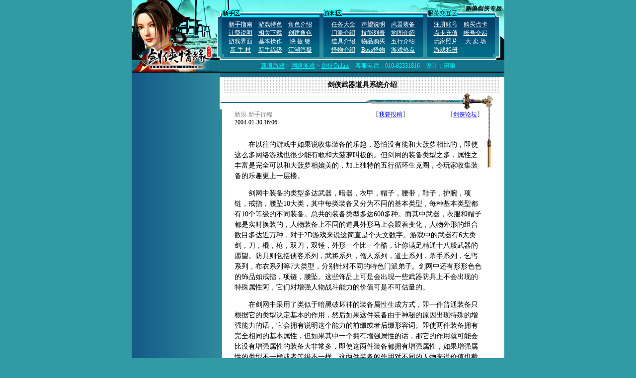

--- FILE ---
content_type: text/html
request_url: http://games.sina.com.cn/z/jxol/2004-01-30/99909.shtml
body_size: 16138
content:
<!--[115,15,99909] published at 2004-03-11 10:55:30 from #006 by 155-->
<html><head>
<meta http-equiv="Content-type" content="text/html; charset=gb2312">
<title>剑侠武器道具系统介绍_剑网_新浪网</title>
<meta name="description" content="游戏世界: 新浪网 网络游戏专区 剑网 jxol">
<meta name="keywords" content=", sina, 新浪, 网络游戏">
<!-- include 样式 begin --><style type="text/css">
td,li,select,input,textarea {font-size:12px}
.img01{border:1px solid #000}
.f14 {font-size:14px}
.l15{line-height:150%}
.l18{line-height:180%}
.l20{line-height:200%}
.bg01{background-image:url(http://image2.sina.com.cn/gm/z/jxol/image/jx14.gif);background-position:right top;background-repeat:no-repeat;line-height:150%;}
.bg02{background-image:url(http://image2.sina.com.cn/gm/z/jxol/image/jx22.gif);background-position:right bottom;background-repeat:no-repeat;line-height:150%;}
.bg03{background-image:url(http://image2.sina.com.cn/gm/z/jxol/image/jx35.gif);background-position:right bottom;background-repeat:no-repeat;line-height:150%;}
.bg04{background-image:url(http://image2.sina.com.cn/gm/z/jxol/image/jx36.gif);background-position:right top;background-repeat:no-repeat;line-height:150%;}
.bg06{background-image:url(http://image2.sina.com.cn/gm/z/jxol/image/jxbg.gif);background-position:top;background-repeat:no-repeat;line-height:150%;}

A:hover {color:#ff0000;}

A.a02:link {text-decoration:underline;color:#ffffff}
A.a02:visited {text-decoration:none;color:#9C9E9E}
A.a02:active,A.a02:hover {text-decoration:none;color:#000000}

A.a01:link,A.a01:visited {text-decoration:none;color:#000000}
A.a01:active,A.a01:hover {text-decoration:underline;color:#ff0000}

A.a03:link,A.a03:visited {text-decoration:underline;color:#FFFFFF}
A.a03:active,A.a03:hover {text-decoration:underline;color:#9C9E9E}

A.a05:link {text-decoration:none;color:#ffffff}
A.a05:visited {text-decoration:none;color:#FFFFFF}
A.a05:active,A.a05:hover {text-decoration:none;color:#000000}

A.a04:link {text-decoration:underline;color:#000000}
A.a04:visited {text-decoration:underline;color:#454545}
A.a04:active,A.a04:hover {text-decoration:underline;color:#FF0000}

A.a06:link {text-decoration:underline;color:#ffffff}
A.a06:visited {text-decoration:underline;color:#FFFFFF}
A.a06:active,A.a06:hover {text-decoration:underline;color:#FF0000}

A.a07:link {text-decoration:underline;color:#00FCFF}
A.a07:visited {text-decoration:underline;color:#00FCFF}
A.a07:active,A.a07:hover {text-decoration:underline;color:#FF0000}

A.amore01:link,A.amore01:visited {text-decoration:none;color:#ffffff}
A.amore01:active,A.amore01:hover {text-decoration:underline;color:#ffffff}

A.amore02:link,A.amore02:visited {text-decoration:underline;color:#000000}
A.amore02:active,A.amore02:hover {text-decoration:none;color:#000000}

.listTitle1:link {text-decoration:underline;color:#000000}
.listTitle1:visited {text-decoration:underline;color:#454545}
.listTitle1:active,.listTitle1:hover {text-decoration:underline;color:#FF0000}

.listTime1:link {text-decoration:underline;color:#848383}
.listTime1:visited {text-decoration:underline;color:#848383}
.listTime1:active,.listDateTime1:hover {text-decoration:underline;color:#848383}
.listTime1{color:#848383}
</style><!-- include 样式 end -->
</head>
<body height=239 bgcolor=319AA5 topmargin=0 marginheight=0  topmargin=0 marginheight=0 leftmargin=0 marginwidth=0><!-- body code begin -->

<!-- SUDA_CODE_START --> 
<script type="text/javascript"> 
//<!--
(function(){var an="V=2.1.16";var ah=window,F=document,s=navigator,W=s.userAgent,ao=ah.screen,j=ah.location.href;var aD="https:"==ah.location.protocol?"https://s":"http://",ay="beacon.sina.com.cn";var N=aD+ay+"/a.gif?",z=aD+ay+"/g.gif?",R=aD+ay+"/f.gif?",ag=aD+ay+"/e.gif?",aB=aD+"beacon.sinauda.com/i.gif?";var aA=F.referrer.toLowerCase();var aa="SINAGLOBAL",Y="FSINAGLOBAL",H="Apache",P="ULV",l="SUP",aE="UOR",E="_s_acc",X="_s_tentry",n=false,az=false,B=(document.domain=="sina.com.cn")?true:false;var o=0;var aG=false,A=false;var al="";var m=16777215,Z=0,C,K=0;var r="",b="",a="";var M=[],S=[],I=[];var u=0;var v=0;var p="";var am=false;var w=false;function O(){var e=document.createElement("iframe");e.src=aD+ay+"/data.html?"+new Date().getTime();e.id="sudaDataFrame";e.style.height="0px";e.style.width="1px";e.style.overflow="hidden";e.frameborder="0";e.scrolling="no";document.getElementsByTagName("head")[0].appendChild(e)}function k(){var e=document.createElement("iframe");e.src=aD+ay+"/ckctl.html";e.id="ckctlFrame";e.style.height="0px";e.style.width="1px";e.style.overflow="hidden";e.frameborder="0";e.scrolling="no";document.getElementsByTagName("head")[0].appendChild(e)}function q(){var e=document.createElement("script");e.src=aD+ay+"/h.js";document.getElementsByTagName("head")[0].appendChild(e)}function h(aH,i){var D=F.getElementsByName(aH);var e=(i>0)?i:0;return(D.length>e)?D[e].content:""}function aF(){var aJ=F.getElementsByName("sudameta");var aR=[];for(var aO=0;aO<aJ.length;aO++){var aK=aJ[aO].content;if(aK){if(aK.indexOf(";")!=-1){var D=aK.split(";");for(var aH=0;aH<D.length;aH++){var aP=aw(D[aH]);if(!aP){continue}aR.push(aP)}}else{aR.push(aK)}}}var aM=F.getElementsByTagName("meta");for(var aO=0,aI=aM.length;aO<aI;aO++){var aN=aM[aO];if(aN.name=="tags"){aR.push("content_tags:"+encodeURI(aN.content))}}var aL=t("vjuids");aR.push("vjuids:"+aL);var e="";var aQ=j.indexOf("#");if(aQ!=-1){e=escape(j.substr(aQ+1));aR.push("hashtag:"+e)}return aR}function V(aK,D,aI,aH){if(aK==""){return""}aH=(aH=="")?"=":aH;D+=aH;var aJ=aK.indexOf(D);if(aJ<0){return""}aJ+=D.length;var i=aK.indexOf(aI,aJ);if(i<aJ){i=aK.length}return aK.substring(aJ,i)}function t(e){if(undefined==e||""==e){return""}return V(F.cookie,e,";","")}function at(aI,e,i,aH){if(e!=null){if((undefined==aH)||(null==aH)){aH="sina.com.cn"}if((undefined==i)||(null==i)||(""==i)){F.cookie=aI+"="+e+";domain="+aH+";path=/"}else{var D=new Date();var aJ=D.getTime();aJ=aJ+86400000*i;D.setTime(aJ);aJ=D.getTime();F.cookie=aI+"="+e+";domain="+aH+";expires="+D.toUTCString()+";path=/"}}}function f(D){try{var i=document.getElementById("sudaDataFrame").contentWindow.storage;return i.get(D)}catch(aH){return false}}function ar(D,aH){try{var i=document.getElementById("sudaDataFrame").contentWindow.storage;i.set(D,aH);return true}catch(aI){return false}}function L(){var aJ=15;var D=window.SUDA.etag;if(!B){return"-"}if(u==0){O();q()}if(D&&D!=undefined){w=true}ls_gid=f(aa);if(ls_gid===false||w==false){return false}else{am=true}if(ls_gid&&ls_gid.length>aJ){at(aa,ls_gid,3650);n=true;return ls_gid}else{if(D&&D.length>aJ){at(aa,D,3650);az=true}var i=0,aI=500;var aH=setInterval((function(){var e=t(aa);if(w){e=D}i+=1;if(i>3){clearInterval(aH)}if(e.length>aJ){clearInterval(aH);ar(aa,e)}}),aI);return w?D:t(aa)}}function U(e,aH,D){var i=e;if(i==null){return false}aH=aH||"click";if((typeof D).toLowerCase()!="function"){return}if(i.attachEvent){i.attachEvent("on"+aH,D)}else{if(i.addEventListener){i.addEventListener(aH,D,false)}else{i["on"+aH]=D}}return true}function af(){if(window.event!=null){return window.event}else{if(window.event){return window.event}var D=arguments.callee.caller;var i;var aH=0;while(D!=null&&aH<40){i=D.arguments[0];if(i&&(i.constructor==Event||i.constructor==MouseEvent||i.constructor==KeyboardEvent)){return i}aH++;D=D.caller}return i}}function g(i){i=i||af();if(!i.target){i.target=i.srcElement;i.pageX=i.x;i.pageY=i.y}if(typeof i.layerX=="undefined"){i.layerX=i.offsetX}if(typeof i.layerY=="undefined"){i.layerY=i.offsetY}return i}function aw(aH){if(typeof aH!=="string"){throw"trim need a string as parameter"}var e=aH.length;var D=0;var i=/(\u3000|\s|\t|\u00A0)/;while(D<e){if(!i.test(aH.charAt(D))){break}D+=1}while(e>D){if(!i.test(aH.charAt(e-1))){break}e-=1}return aH.slice(D,e)}function c(e){return Object.prototype.toString.call(e)==="[object Array]"}function J(aH,aL){var aN=aw(aH).split("&");var aM={};var D=function(i){if(aL){try{return decodeURIComponent(i)}catch(aP){return i}}else{return i}};for(var aJ=0,aK=aN.length;aJ<aK;aJ++){if(aN[aJ]){var aI=aN[aJ].split("=");var e=aI[0];var aO=aI[1];if(aI.length<2){aO=e;e="$nullName"}if(!aM[e]){aM[e]=D(aO)}else{if(c(aM[e])!=true){aM[e]=[aM[e]]}aM[e].push(D(aO))}}}return aM}function ac(D,aI){for(var aH=0,e=D.length;aH<e;aH++){aI(D[aH],aH)}}function ak(i){var e=new RegExp("^http(?:s)?://([^/]+)","im");if(i.match(e)){return i.match(e)[1].toString()}else{return""}}function aj(aO){try{var aL="ABCDEFGHIJKLMNOPQRSTUVWXYZabcdefghijklmnopqrstuvwxyz0123456789+/=";var D="ABCDEFGHIJKLMNOPQRSTUVWXYZabcdefghijklmnopqrstuvwxyz0123456789-_=";var aQ=function(e){var aR="",aS=0;for(;aS<e.length;aS++){aR+="%"+aH(e[aS])}return decodeURIComponent(aR)};var aH=function(e){var i="0"+e.toString(16);return i.length<=2?i:i.substr(1)};var aP=function(aY,aV,aR){if(typeof(aY)=="string"){aY=aY.split("")}var aX=function(a7,a9){for(var a8=0;a8<a7.length;a8++){if(a7[a8]==a9){return a8}}return -1};var aS=[];var a6,a4,a1="";var a5,a3,a0,aZ="";if(aY.length%4!=0){}var e=/[^A-Za-z0-9\+\/\=]/g;var a2=aL.split("");if(aV=="urlsafe"){e=/[^A-Za-z0-9\-_\=]/g;a2=D.split("")}var aU=0;if(aV=="binnary"){a2=[];for(aU=0;aU<=64;aU++){a2[aU]=aU+128}}if(aV!="binnary"&&e.exec(aY.join(""))){return aR=="array"?[]:""}aU=0;do{a5=aX(a2,aY[aU++]);a3=aX(a2,aY[aU++]);a0=aX(a2,aY[aU++]);aZ=aX(a2,aY[aU++]);a6=(a5<<2)|(a3>>4);a4=((a3&15)<<4)|(a0>>2);a1=((a0&3)<<6)|aZ;aS.push(a6);if(a0!=64&&a0!=-1){aS.push(a4)}if(aZ!=64&&aZ!=-1){aS.push(a1)}a6=a4=a1="";a5=a3=a0=aZ=""}while(aU<aY.length);if(aR=="array"){return aS}var aW="",aT=0;for(;aT<aS.lenth;aT++){aW+=String.fromCharCode(aS[aT])}return aW};var aI=[];var aN=aO.substr(0,3);var aK=aO.substr(3);switch(aN){case"v01":for(var aJ=0;aJ<aK.length;aJ+=2){aI.push(parseInt(aK.substr(aJ,2),16))}return decodeURIComponent(aQ(aP(aI,"binnary","array")));break;case"v02":aI=aP(aK,"urlsafe","array");return aQ(aP(aI,"binnary","array"));break;default:return decodeURIComponent(aO)}}catch(aM){return""}}var ap={screenSize:function(){return(m&8388608==8388608)?ao.width+"x"+ao.height:""},colorDepth:function(){return(m&4194304==4194304)?ao.colorDepth:""},appCode:function(){return(m&2097152==2097152)?s.appCodeName:""},appName:function(){return(m&1048576==1048576)?((s.appName.indexOf("Microsoft Internet Explorer")>-1)?"MSIE":s.appName):""},cpu:function(){return(m&524288==524288)?(s.cpuClass||s.oscpu):""},platform:function(){return(m&262144==262144)?(s.platform):""},jsVer:function(){if(m&131072!=131072){return""}var aI,e,aK,D=1,aH=0,i=(s.appName.indexOf("Microsoft Internet Explorer")>-1)?"MSIE":s.appName,aJ=s.appVersion;if("MSIE"==i){e="MSIE";aI=aJ.indexOf(e);if(aI>=0){aK=window.parseInt(aJ.substring(aI+5));if(3<=aK){D=1.1;if(4<=aK){D=1.3}}}}else{if(("Netscape"==i)||("Opera"==i)||("Mozilla"==i)){D=1.3;e="Netscape6";aI=aJ.indexOf(e);if(aI>=0){D=1.5}}}return D},network:function(){if(m&65536!=65536){return""}var i="";i=(s.connection&&s.connection.type)?s.connection.type:i;try{F.body.addBehavior("#default#clientCaps");i=F.body.connectionType}catch(D){i="unkown"}return i},language:function(){return(m&32768==32768)?(s.systemLanguage||s.language):""},timezone:function(){return(m&16384==16384)?(new Date().getTimezoneOffset()/60):""},flashVer:function(){if(m&8192!=8192){return""}var aK=s.plugins,aH,aL,aN;if(aK&&aK.length){for(var aJ in aK){aL=aK[aJ];if(aL.description==null){continue}if(aH!=null){break}aN=aL.description.toLowerCase();if(aN.indexOf("flash")!=-1){aH=aL.version?parseInt(aL.version):aN.match(/\d+/);continue}}}else{if(window.ActiveXObject){for(var aI=10;aI>=2;aI--){try{var D=new ActiveXObject("ShockwaveFlash.ShockwaveFlash."+aI);if(D){aH=aI;break}}catch(aM){}}}else{if(W.indexOf("webtv/2.5")!=-1){aH=3}else{if(W.indexOf("webtv")!=-1){aH=2}}}}return aH},javaEnabled:function(){if(m&4096!=4096){return""}var D=s.plugins,i=s.javaEnabled(),aH,aI;if(i==true){return 1}if(D&&D.length){for(var e in D){aH=D[e];if(aH.description==null){continue}if(i!=null){break}aI=aH.description.toLowerCase();if(aI.indexOf("java plug-in")!=-1){i=parseInt(aH.version);continue}}}else{if(window.ActiveXObject){i=(new ActiveXObject("JavaWebStart.IsInstalled")!=null)}}return i?1:0}};var ad={pageId:function(i){var D=i||r,aK="-9999-0-0-1";if((undefined==D)||(""==D)){try{var aH=h("publishid");if(""!=aH){var aJ=aH.split(",");if(aJ.length>0){if(aJ.length>=3){aK="-9999-0-"+aJ[1]+"-"+aJ[2]}D=aJ[0]}}else{D="0"}}catch(aI){D="0"}D=D+aK}return D},sessionCount:function(){var e=t("_s_upa");if(e==""){e=0}return e},excuteCount:function(){return SUDA.sudaCount},referrer:function(){if(m&2048!=2048){return""}var e=/^[^\?&#]*.swf([\?#])?/;if((aA=="")||(aA.match(e))){var i=V(j,"ref","&","");if(i!=""){return escape(i)}}return escape(aA)},isHomepage:function(){if(m&1024!=1024){return""}var D="";try{F.body.addBehavior("#default#homePage");D=F.body.isHomePage(j)?"Y":"N"}catch(i){D="unkown"}return D},PGLS:function(){return(m&512==512)?h("stencil"):""},ZT:function(){if(m&256!=256){return""}var e=h("subjectid");e.replace(",",".");e.replace(";",",");return escape(e)},mediaType:function(){return(m&128==128)?h("mediaid"):""},domCount:function(){return(m&64==64)?F.getElementsByTagName("*").length:""},iframeCount:function(){return(m&32==32)?F.getElementsByTagName("iframe").length:""}};var av={visitorId:function(){var i=15;var e=t(aa);if(e.length>i&&u==0){return e}else{return}},fvisitorId:function(e){if(!e){var e=t(Y);return e}else{at(Y,e,3650)}},sessionId:function(){var e=t(H);if(""==e){var i=new Date();e=Math.random()*10000000000000+"."+i.getTime()}return e},flashCookie:function(e){if(e){}else{return p}},lastVisit:function(){var D=t(H);var aI=t(P);var aH=aI.split(":");var aJ="",i;if(aH.length>=6){if(D!=aH[4]){i=new Date();var e=new Date(window.parseInt(aH[0]));aH[1]=window.parseInt(aH[1])+1;if(i.getMonth()!=e.getMonth()){aH[2]=1}else{aH[2]=window.parseInt(aH[2])+1}if(((i.getTime()-e.getTime())/86400000)>=7){aH[3]=1}else{if(i.getDay()<e.getDay()){aH[3]=1}else{aH[3]=window.parseInt(aH[3])+1}}aJ=aH[0]+":"+aH[1]+":"+aH[2]+":"+aH[3];aH[5]=aH[0];aH[0]=i.getTime();at(P,aH[0]+":"+aH[1]+":"+aH[2]+":"+aH[3]+":"+D+":"+aH[5],360)}else{aJ=aH[5]+":"+aH[1]+":"+aH[2]+":"+aH[3]}}else{i=new Date();aJ=":1:1:1";at(P,i.getTime()+aJ+":"+D+":",360)}return aJ},userNick:function(){if(al!=""){return al}var D=unescape(t(l));if(D!=""){var i=V(D,"ag","&","");var e=V(D,"user","&","");var aH=V(D,"uid","&","");var aJ=V(D,"sex","&","");var aI=V(D,"dob","&","");al=i+":"+e+":"+aH+":"+aJ+":"+aI;return al}else{return""}},userOrigin:function(){if(m&4!=4){return""}var e=t(aE);var i=e.split(":");if(i.length>=2){return i[0]}else{return""}},advCount:function(){return(m&2==2)?t(E):""},setUOR:function(){var aL=t(aE),aP="",i="",aO="",aI="",aM=j.toLowerCase(),D=F.referrer.toLowerCase();var aQ=/[&|?]c=spr(_[A-Za-z0-9]{1,}){3,}/;var aK=new Date();if(aM.match(aQ)){aO=aM.match(aQ)[0]}else{if(D.match(aQ)){aO=D.match(aQ)[0]}}if(aO!=""){aO=aO.substr(3)+":"+aK.getTime()}if(aL==""){if(t(P)==""){aP=ak(D);i=ak(aM)}at(aE,aP+","+i+","+aO,365)}else{var aJ=0,aN=aL.split(",");if(aN.length>=1){aP=aN[0]}if(aN.length>=2){i=aN[1]}if(aN.length>=3){aI=aN[2]}if(aO!=""){aJ=1}else{var aH=aI.split(":");if(aH.length>=2){var e=new Date(window.parseInt(aH[1]));if(e.getTime()<(aK.getTime()-86400000*30)){aJ=1}}}if(aJ){at(aE,aP+","+i+","+aO,365)}}},setAEC:function(e){if(""==e){return}var i=t(E);if(i.indexOf(e+",")<0){i=i+e+","}at(E,i,7)},ssoInfo:function(){var D=unescape(aj(t("sso_info")));if(D!=""){if(D.indexOf("uid=")!=-1){var i=V(D,"uid","&","");return escape("uid:"+i)}else{var e=V(D,"u","&","");return escape("u:"+unescape(e))}}else{return""}},subp:function(){return t("SUBP")}};var ai={CI:function(){var e=["sz:"+ap.screenSize(),"dp:"+ap.colorDepth(),"ac:"+ap.appCode(),"an:"+ap.appName(),"cpu:"+ap.cpu(),"pf:"+ap.platform(),"jv:"+ap.jsVer(),"ct:"+ap.network(),"lg:"+ap.language(),"tz:"+ap.timezone(),"fv:"+ap.flashVer(),"ja:"+ap.javaEnabled()];return"CI="+e.join("|")},PI:function(e){var i=["pid:"+ad.pageId(e),"st:"+ad.sessionCount(),"et:"+ad.excuteCount(),"ref:"+ad.referrer(),"hp:"+ad.isHomepage(),"PGLS:"+ad.PGLS(),"ZT:"+ad.ZT(),"MT:"+ad.mediaType(),"keys:","dom:"+ad.domCount(),"ifr:"+ad.iframeCount()];return"PI="+i.join("|")},UI:function(){var e=["vid:"+av.visitorId(),"sid:"+av.sessionId(),"lv:"+av.lastVisit(),"un:"+av.userNick(),"uo:"+av.userOrigin(),"ae:"+av.advCount(),"lu:"+av.fvisitorId(),"si:"+av.ssoInfo(),"rs:"+(n?1:0),"dm:"+(B?1:0),"su:"+av.subp()];return"UI="+e.join("|")},EX:function(i,e){if(m&1!=1){return""}i=(null!=i)?i||"":b;e=(null!=e)?e||"":a;return"EX=ex1:"+i+"|ex2:"+e},MT:function(){return"MT="+aF().join("|")},V:function(){return an},R:function(){return"gUid_"+new Date().getTime()}};function ax(){var aK="-",aH=F.referrer.toLowerCase(),D=j.toLowerCase();if(""==t(X)){if(""!=aH){aK=ak(aH)}at(X,aK,"","weibo.com")}var aI=/weibo.com\/reg.php/;if(D.match(aI)){var aJ=V(unescape(D),"sharehost","&","");var i=V(unescape(D),"appkey","&","");if(""!=aJ){at(X,aJ,"","weibo.com")}at("appkey",i,"","weibo.com")}}function d(e,i){G(e,i)}function G(i,D){D=D||{};var e=new Image(),aH;if(D&&D.callback&&typeof D.callback=="function"){e.onload=function(){clearTimeout(aH);aH=null;D.callback(true)}}SUDA.img=e;e.src=i;aH=setTimeout(function(){if(D&&D.callback&&typeof D.callback=="function"){D.callback(false);e.onload=null}},D.timeout||2000)}function x(e,aH,D,aI){SUDA.sudaCount++;if(!av.visitorId()&&!L()){if(u<3){u++;setTimeout(x,500);return}}var i=N+[ai.V(),ai.CI(),ai.PI(e),ai.UI(),ai.MT(),ai.EX(aH,D),ai.R()].join("&");G(i,aI)}function y(e,D,i){if(aG||A){return}if(SUDA.sudaCount!=0){return}x(e,D,i)}function ab(e,aH){if((""==e)||(undefined==e)){return}av.setAEC(e);if(0==aH){return}var D="AcTrack||"+t(aa)+"||"+t(H)+"||"+av.userNick()+"||"+e+"||";var i=ag+D+"&gUid_"+new Date().getTime();d(i)}function aq(aI,e,i,aJ){aJ=aJ||{};if(!i){i=""}else{i=escape(i)}var aH="UATrack||"+t(aa)+"||"+t(H)+"||"+av.userNick()+"||"+aI+"||"+e+"||"+ad.referrer()+"||"+i+"||"+(aJ.realUrl||"")+"||"+(aJ.ext||"");var D=ag+aH+"&gUid_"+new Date().getTime();d(D,aJ)}function aC(aK){var i=g(aK);var aI=i.target;var aH="",aL="",D="";var aJ;if(aI!=null&&aI.getAttribute&&(!aI.getAttribute("suda-uatrack")&&!aI.getAttribute("suda-actrack")&&!aI.getAttribute("suda-data"))){while(aI!=null&&aI.getAttribute&&(!!aI.getAttribute("suda-uatrack")||!!aI.getAttribute("suda-actrack")||!!aI.getAttribute("suda-data"))==false){if(aI==F.body){return}aI=aI.parentNode}}if(aI==null||aI.getAttribute==null){return}aH=aI.getAttribute("suda-actrack")||"";aL=aI.getAttribute("suda-uatrack")||aI.getAttribute("suda-data")||"";sudaUrls=aI.getAttribute("suda-urls")||"";if(aL){aJ=J(aL);if(aI.tagName.toLowerCase()=="a"){D=aI.href}opts={};opts.ext=(aJ.ext||"");aJ.key&&SUDA.uaTrack&&SUDA.uaTrack(aJ.key,aJ.value||aJ.key,D,opts)}if(aH){aJ=J(aH);aJ.key&&SUDA.acTrack&&SUDA.acTrack(aJ.key,aJ.value||aJ.key)}}if(window.SUDA&&Object.prototype.toString.call(window.SUDA)==="[object Array]"){for(var Q=0,ae=SUDA.length;Q<ae;Q++){switch(SUDA[Q][0]){case"setGatherType":m=SUDA[Q][1];break;case"setGatherInfo":r=SUDA[Q][1]||r;b=SUDA[Q][2]||b;a=SUDA[Q][3]||a;break;case"setPerformance":Z=SUDA[Q][1];break;case"setPerformanceFilter":C=SUDA[Q][1];break;case"setPerformanceInterval":K=SUDA[Q][1]*1||0;K=isNaN(K)?0:K;break;case"setGatherMore":M.push(SUDA[Q].slice(1));break;case"acTrack":S.push(SUDA[Q].slice(1));break;case"uaTrack":I.push(SUDA[Q].slice(1));break}}}aG=(function(D,i){if(ah.top==ah){return false}else{try{if(F.body.clientHeight==0){return false}return((F.body.clientHeight>=D)&&(F.body.clientWidth>=i))?false:true}catch(aH){return true}}})(320,240);A=(function(){return false})();av.setUOR();var au=av.sessionId();window.SUDA=window.SUDA||[];SUDA.sudaCount=SUDA.sudaCount||0;SUDA.log=function(){x.apply(null,arguments)};SUDA.acTrack=function(){ab.apply(null,arguments)};SUDA.uaTrack=function(){aq.apply(null,arguments)};U(F.body,"click",aC);window.GB_SUDA=SUDA;GB_SUDA._S_pSt=function(){};GB_SUDA._S_acTrack=function(){ab.apply(null,arguments)};GB_SUDA._S_uaTrack=function(){aq.apply(null,arguments)};window._S_pSt=function(){};window._S_acTrack=function(){ab.apply(null,arguments)};window._S_uaTrack=function(){aq.apply(null,arguments)};window._S_PID_="";if(!window.SUDA.disableClickstream){y()}try{k()}catch(T){}})();
//-->
</script> 
<noScript> 
<div style='position:absolute;top:0;left:0;width:0;height:0;visibility:hidden'><img width=0 height=0 src='//beacon.sina.com.cn/a.gif?noScript' border='0' alt='' /></div> 
</noScript> 
<!-- SUDA_CODE_END -->

<!-- SSO_GETCOOKIE_START -->
<script type="text/javascript">var sinaSSOManager=sinaSSOManager||{};sinaSSOManager.getSinaCookie=function(){function dc(u){if(u==undefined){return""}var decoded=decodeURIComponent(u);return decoded=="null"?"":decoded}function ps(str){var arr=str.split("&");var arrtmp;var arrResult={};for(var i=0;i<arr.length;i++){arrtmp=arr[i].split("=");arrResult[arrtmp[0]]=dc(arrtmp[1])}return arrResult}function gC(name){var Res=eval("/"+name+"=([^;]+)/").exec(document.cookie);return Res==null?null:Res[1]}var sup=dc(gC("SUP"));if(!sup){sup=dc(gC("SUR"))}if(!sup){return null}return ps(sup)};</script>
<!-- SSO_GETCOOKIE_END -->

<script type="text/javascript">new function(r,s,t){this.a=function(n,t,e){if(window.addEventListener){n.addEventListener(t,e,false);}else if(window.attachEvent){n.attachEvent("on"+t,e);}};this.b=function(f){var t=this;return function(){return f.apply(t,arguments);};};this.c=function(){var f=document.getElementsByTagName("form");for(var i=0;i<f.length;i++){var o=f[i].action;if(this.r.test(o)){f[i].action=o.replace(this.r,this.s);}}};this.r=r;this.s=s;this.d=setInterval(this.b(this.c),t);this.a(window,"load",this.b(function(){this.c();clearInterval(this.d);}));}(/http:\/\/www\.google\.c(om|n)\/search/, "http://keyword.sina.com.cn/searchword.php", 250);</script>
<!-- body code end -->

<center>
<!-- include 专区头部内容 being --><!--[115,39,64] published at 2015-12-16 15:31:46 from #21 by 12887-->
<style type=text/css>
td,li,select,input,textarea {font-size:12px}
.img01{border:1px solid #000}
.f14 {font-size:14px}
.l15{line-height:150%}
.l18{line-height:180%}
.l20{line-height:200%}
.bg01{background-image:url

(http://i3.sinaimg.cn/gm/z/jxol/image/jx14.gif);background-

position:right top;background-repeat:no-repeat;line-height:150%;}
.bg02{background-image:url

(http://i2.sinaimg.cn/gm/z/jxol/image/jx22.gif);background-

position:right bottom;background-repeat:no-repeat;line-height:150%;}
.bg03{background-image:url

(http://i2.sinaimg.cn/gm/z/jxol/image/jx35.gif);background-

position:right bottom;background-repeat:no-repeat;line-height:150%;}
.bg04{background-image:url

(http://i3.sinaimg.cn/gm/z/jxol/image/jx36.gif);background-

position:right top;background-repeat:no-repeat;line-height:150%;}
.bg06{background-image:url

(http://i3.sinaimg.cn/gm/z/jxol/image/jxbg.gif);background-

position:top;background-repeat:no-repeat;line-height:150%;}

A:hover {color:#ff0000;}

A.a02:link {text-decoration:underline;color:#ffffff}
A.a02:visited {text-decoration:none;color:#9C9E9E}
A.a02:active,A.a02:hover {text-decoration:none;color:#000000}

A.a06:link,A.a06:visited {text-decoration:underline;color:#000000}
A.a06:active,A.a06:hover {text-decoration:underline;color:#ff0000}

A.a03:link,A.a03:visited {text-decoration:underline;color:#FFFFFF}
A.a03:active,A.a03:hover {text-decoration:underline;color:#9C9E9E}

A.a05:link {text-decoration:none;color:#ffffff}
A.a05:visited {text-decoration:none;color:#FFFFFF}
A.a05:active,A.a05:hover {text-decoration:none;color:#000000}

A.a04:link {text-decoration:underline;color:#000000}
A.a04:visited {text-decoration:underline;color:#454545}
A.a04:active,A.a04:hover {text-decoration:underline;color:#FF0000}

A.a06:link {text-decoration:underline;color:#ffffff}
A.a06:visited {text-decoration:underline;color:#FFFFFF}
A.a06:active,A.a06:hover {text-decoration:underline;color:#FF0000}

A.a07:link {text-decoration:underline;color:#00FCFF}
A.a07:visited {text-decoration:underline;color:#00FCFF}
A.a07:active,A.a07:hover {text-decoration:underline;color:#FF0000}

A.amore01:link,A.amore01:visited {text-decoration:none;color:#ffffff}
A.amore01:active,A.amore01:hover {text-

decoration:underline;color:#ffffff}

A.amore02:link,A.amore02:visited {text-

decoration:underline;color:#000000}
A.amore02:active,A.amore02:hover {text-decoration:none;color:#000000}

.listTitle1:link {text-decoration:underline;color:#000000}
.listTitle1:visited {text-decoration:underline;color:#454545}
.listTitle1:active,.listTitle1:hover {text-

decoration:underline;color:#FF0000}

.listTime1:link {text-decoration:underline;color:#848383}
.listTime1:visited {text-decoration:underline;color:#848383}
.listTime1:active,.listDateTime1:hover {text-

decoration:underline;color:#848383}
.listTime1{color:#848383}
</style>
<TABLE width=750 cellspacing=0 cellpadding=0>
<TR>
	<TD><IMG SRC=http://i3.sinaimg.cn/gm/ol/jxol/0401/images1/images/jx-head_02.gif WIDTH=166 HEIGHT=19 BORDER=0 ALT=></TD>
	<TD background=http://i3.sinaimg.cn/gm/ol/jxol/0401/images1/images/jx-head_03.jpg WIDTH=483 HEIGHT=19 valign=bottom> 
      <marquee scrollamount=2 onmouseover='this.stop()' onmouseout='this.start()'></marquee></TD>
	<TD><IMG SRC=http://i0.sinaimg.cn/gm/ol/jxol/zqhead/jx1206_1.jpg WIDTH=101 HEIGHT=19 BORDER=0 ALT=></TD>
</TR>
</TABLE>
<TABLE width=750 cellspacing=0 cellpadding=0>
<TR>
	<TD><IMG SRC=http://i2.sinaimg.cn/gm/ol/jxol/0401/images1/images/jx-head_06.jpg WIDTH=181 HEIGHT=17 BORDER=0 ALT=></TD>
	<TD><IMG SRC=http://i0.sinaimg.cn/gm/ol/jxol/0401/images1/images/jx-head_07.gif WIDTH=205 HEIGHT=17 BORDER=0 ALT=></TD>
	<TD><IMG SRC=http://i1.sinaimg.cn/gm/ol/jxol/0401/images1/images/jx-head_08.gif WIDTH=208 HEIGHT=17 BORDER=0 ALT=></TD>
	<TD><IMG SRC=http://i2.sinaimg.cn/gm/ol/jxol/zqhead/jx1206_3.jpg WIDTH=156 HEIGHT=17 BORDER=0 ALT=></TD>
</TR>
</TABLE>
<TABLE width=750 cellspacing=0 cellpadding=0>
<TR>
	<td background="http://i3.sinaimg.cn/gm/z/2004-09-02/U167P115T15D170440F240DT20040909160749.jpg" WIDTH="189" HEIGHT="79" colspan=2>
	<div style="position:absolute center;width:189;"> 
	<table border="0" cellspacing="0" cellpadding=0>
	<tr><td>
	<object classid="clsid:d27cdb6e-ae6d-11cf-96b8-444553540000" codebase="http://download.macromedia.com/pub/shockwave/cabs/flash/swflash.cab#version=5,0,0,0" width="189" height="79">
	<param name=movie value="http://i3.sinaimg.cn/gm/z/2004-09-02/U167P115T15D170440F241DT20040909160749.swf">
	<param name=quality value=high>
	<param name="wmode" value="transparent">
	<embed quality=high pluginspage="http://www.macromedia.com/shockwave/download/index.cgi?p1_prod_version=shockwaveflash" type="application/x-shockwave-flash" width="189" height="79" wmode="transparent">
	</embed></object></td></tr>
	</table>	
	</div></td>
	<TD background=http://i1.sinaimg.cn/gm/ol/jxol/0401/images1/images/jx-head_17.gif WIDTH=185 HEIGHT=79 class=l15 valign="middle"> 
      <table width=180 cellspacing="0" border="0" cellpadding="0">
        <tr align="center"> 
          <td width="60" height="17"> <a href=http://games.sina.com.cn/z/jxol/2004-02-19/107407.shtml class=a06>新手指南</a></td>
          <td width="60"> <a href=http://games.sina.com.cn/z/jxol/2/yxbj/index.shtml class=a06>游戏特色</a></td>
          <td width="60"> <a href=http://games.sina.com.cn/z/jxol/2003-09-19/47732.shtml class=a06 >角色介绍</a></td>
        </tr>
        <tr align="center">
          <td height="17"><a href="http://games.sina.com.cn/z/jxol/2004-03-06/113303.shtml" class=a06>计费说明</a></td>
          <td><a href=http://games.sina.com.cn/z/jxol/2/xgxz/index.shtml class=a06 >相关下载</a></td>
          <td><a href="http://games.sina.com.cn/z/jxol/2004-02-05/102159.shtml" class=a06 >创建角色</a></td>
        </tr>
        <tr align="center"> 
          <td height="17"><a href="http://games.sina.com.cn/z/jxol/2004-02-10/103977.shtml" class=a06>游戏界面</a></td>
          <td><a href="http://games.sina.com.cn/z/jxol/2004-02-16/106067.shtml" class=a06>基本操作</a></td>
          <td><a href="http://games.sina.com.cn/z/jxol/2004-03-03/112271.shtml" class=a06>快 
            捷 键</a></td>
        </tr>
        <tr align="center"> 
          <td height="17"><a href="http://games.sina.com.cn/z/jxol/2004-03-07/113356.shtml" class=a06>新 
            手 村</a></td>
          <td><a href="http://games.sina.com.cn/z/jxol/2004-02-19/107407.shtml#sszn" class=a06>新手练级</a></td>
          <td><a href="http://games.sina.com.cn/z/jxol/2/jhdy/" class=a06>江湖答疑</a></td>
        </tr>
      </table>
    </TD>
	<TD><IMG SRC=http://i1.sinaimg.cn/gm/ol/jxol/0401/images1/images/jx-head_13.gif WIDTH=17 HEIGHT=79 BORDER=0 ALT=></TD>
	<TD background=http://i1.sinaimg.cn/gm/ol/jxol/0401/images1/images/jx-head_17.gif WIDTH=190 HEIGHT=79 class=l15 align=center valign="middle"> 
      <table width=181 cellspacing="0" border="0" cellpadding="0" >
        <tr class=l14 align="center"> 
          <td height="17"><a href=http://games.sina.com.cn/z/jxol/2/mprw/index.shtml class=a06 >任务大全</a></td>
          <td><a href="http://games.sina.com.cn/z/jxol/2004-04-07/123422.shtml" class=a06>声望说明</a></td>
          <td><a href=http://games.sina.com.cn/z/jxol/2004-03-12/115453.shtml class=a06 >武器装备</a></td>
        </tr>
        <tr align="center"> 
          <td height="17"><a href="http://games.sina.com.cn/z/jxol/2004-04-12/124729.shtml" class=a06>门派介绍</a></td>
		  <td><a href="http://games.sina.com.cn/z/jxol/2/mpjs/index.shtml" class=a06>技能列表</a></td>
          <td><a href="http://games.sina.com.cn/z/jxol/sdmg.shtml" class=a06 >地图介绍</a></td>
        </tr>
        <tr align="center">
		  <td height="17"><font color="#FFFFFF"><a href="http://games.sina.com.cn/z/jxol/2004-03-18/117464.shtml" class=a06>道具介绍</a></font></td>
          <td><a href="http://games.sina.com.cn/z/jxol/2004-03-05/113262.shtml" class=a06>物品购买</a></td>
          <td><a href="http://games.sina.com.cn/z/jxol/2/wxjs/index.shtml" class=a06 >五行介绍</a></td>

        </tr>
        <tr align="center"> 
          <td height="17"><a href="http://games.sina.com.cn/z/jxol/2/npcjs/index.shtml" class=a06>怪物介绍</a></td>
          <td><a href="http://games.sina.com.cn/z/jxol/2/npcjs/index.shtml#boss" class=a06>Boss怪物</a></td>
          <td><a href="http://games.sina.com.cn/z/jxol/2004-03-31/121190.shtml" class=a06>游戏热点</a></td>
        </tr>
      </table>
    </TD>
	<TD><IMG SRC=http://i3.sinaimg.cn/gm/ol/jxol/0401/images1/images/jx-head_15.gif WIDTH=17 HEIGHT=79 BORDER=0 ALT=></TD>
	<TD background=http://i1.sinaimg.cn/gm/ol/jxol/0401/images1/images/jx-head_17.gif WIDTH=127 HEIGHT=79 class=l15 align=center> 
      <table width=120 align=center cellspacing="0" border="0" cellpadding="0">
        <tr align="center"> 
          <td height="17"> <a href="http://jx.xoyo.com/zh/" target="_blank" class=a06 >注册账号</a></td>
          <td><a href="http://push.shop.kingsoft.com/pay/cardbuy/index.html" target="_blank" class=a06>购买点卡</a></td>
        </tr>
        <tr align="center"> 
          <td height="17"><a href="http://pay.kingsoft.com/index.php?s=jx" target="_blank" class=a06>点卡充值</a></td>
          <td><a href="http://hd.games.sina.com.cn/g_item/2004/5-23/301/list1.php" target="_blank" class=a06>帐号交易</a></td>
        </tr>
        <tr align="center"> 
          <td height="17"><a href="http://hd.games.sina.com.cn/g_item/2004/3-26/65/list1.php" target="_blank" class=a06>玩家照片</a></td>
          <td><a href="http://hd.games.sina.com.cn/g_item/2004/3-18/29/index.php" target="_blank" class=a06>大 
            卖 场</a></td>
        </tr>
        <tr align="center"> 
          <td height="17"><a href="http://hd.games.sina.com.cn/g_item/2004/4-1/70/list1.php" target="_blank" class=a06>游戏相册</a></td>
          <td>&nbsp;</td>
        </tr>
      </table>
    </TD>
	<TD><IMG SRC=http://i3.sinaimg.cn/gm/ol/jxol/0401/images1/images/jx-head_19.gif WIDTH=25 HEIGHT=79 BORDER=0 ALT=></TD>
</TR>
</TABLE>
<TABLE width=750 cellspacing=0 cellpadding=0>
<TR>
	<TD><IMG SRC=http://i3.sinaimg.cn/gm/ol/jxol/0401/images1/images/jx-head_20.gif WIDTH=181 HEIGHT=31 BORDER=0 ALT=></TD>
	<TD background=http://i1.sinaimg.cn/gm/ol/jxol/0401/images1/images/jx-head_22.gif WIDTH=549 style=padding-top:5px> 
      <div align="center"><a href=http://games.sina.com.cn target=_blank class=a07>新浪游戏</a><font color=#00FCFF> 
        > <a href=http://games.sina.com.cn/netgames/ target=_blank class=a07>网络游戏</a> 
        > <a href=http://games.sina.com.cn/z/jx/ target=_top class=a07>剑侠Online</a>　客服电话：010-82331816　设计：斑狼</font> 
      </div>
    </TD>
	<TD><IMG SRC=http://i2.sinaimg.cn/gm/ol/jxol/0401/images1/images/jx-head_27.gif WIDTH=20 HEIGHT=31 BORDER=0 ALT=></TD>
</TR>
</TABLE>
 <!-- include 专区头部内容 end -->

<!-- include 2 -->
<table width=750 border=0 cellpadding=0 cellspacing=0>
<tr valign=top>
<!-- include 左侧td being -->
<td valign=top width=177 background=http://image2.sina.com.cn/gm/z/jxol/image/177x1.gif align=center> 
<!-- include 左侧内容 begin --><!--[115,21,61] published at 2015-12-16 10:08:19 from #21 by 12887-->
<!-- include 左侧内容 end -->
</td>

<td bgcolor=ffffff width=573 valign=top background=http://image2.sina.com.cn/gm/z/jxol/image/573x3.jpg>
<!-- include 线性导航 begin --><!-- include 线性导航 end -->
<!-- include 中间内容 begin -->	<table width=573 border=0 cellpadding=0 cellspacing=0>
	<tr><td colspan=2><img src="http://image2.sina.com.cn/gm/z/jxol/image/jx23.gif" width="573" height="9"></td></tr>
	<tr><td align=center bgcolor=#ffffff>
		<table width=555 border=0 cellpadding=0 cellspacing=0>
		<tr><td height=32 background=http://image2.sina.com.cn/gm/z/jxol/image/jx26.gif align=center style="font-size:14px"><b>剑侠武器道具系统介绍</b></td></tr>
		</table></td></tr>
	</table>

	
	<table width=573 border=0 cellpadding=0 cellspacing=0 height=152 style="background-image:url(http://image2.sina.com.cn/gm/z/jxol/image/jx41.gif);background-position:left top;background-repeat:no-repeat;line-height:150%;">
	<tr><td height=35></td></tr>
	<tr valign=top><td width=30></td>
	<td width=500>
	
		
      <table width=500 border=0 cellpadding=0 cellspacing=0>
        <tr style="color:#80838A"> 
         
          <td > 
            新浪-新手行程
          </td>
          <td align="right">【<a href="http://games.sina.com.cn/z/jx/jxtg.shtml" target="_blank">我要投稿</a>】</td><td width=150 align=right>【<a href="http://games.sina.com.cn/forum/jx.shtml" target="_blank">剑侠论坛</a>】
        </tr><tr> <td>
            <!-- include 发布时间 begin -->2004-01-30 16:06<!-- include 发布时间 end -->
          </td></tr>
      </table>
	
		
		
      <table width=500 border=0 cellpadding=0 cellspacing=0>
        <tr> 
          <td height=5></td>
        </tr>
        
        <tr> 
          <td class=l15 style="color:#80838A"> 
            <!-- none -->
          </td>
        </tr>
        <tr> 
          <td class=l15 style="color:#80838A"> 
            <!-- include 编者按显示 begin --><!-- include 编者按显示 end -->
          </td>
        </tr>
      </table>
		
		
      <table width=500 border=0 cellpadding=0 cellspacing=0>
        <tr> 
          <td class=l15 style="font-size:14px;color:#000000">&nbsp;</td>
        </tr>
        <tr> 
          <td class=l15 style="font-size:14px;color:#000000"> 
            <p>　　在以往的游戏中如果说收集装备的乐趣，恐怕没有能和大菠萝相比的，即使这么多网络游戏也很少能有敢和大菠萝叫板的。但剑网的装备类型之多，属性之丰富是完全可以和大菠萝相媲美的，加上独特的五行循环生克圈，令玩家收集装备的乐趣更上一层楼。</p>

<p>　　剑网中装备的类型多达武器，暗器，衣甲，帽子，腰带，鞋子，护腕，项链，戒指，腰坠10大类，其中每类装备又分为不同的基本类型，每种基本类型都有10个等级的不同装备。总共的装备类型多达600多种。而其中武器，衣服和帽子都是实时换装的，人物装备上不同的道具外形马上会跟着变化，人物外形的组合数目多达近万种，对于2D游戏来说这简直是个天文数字。游戏中的武器有6大类剑，刀，棍，枪，双刀，双锤，外形一个比一个酷，让你满足精通十八般武器的愿望。防具则包括侠客系列，武将系列，僧人系列，道士系列，杀手系列，乞丐系列，布衣系列等7大类型，分别针对不同的特色门派弟子。剑网中还有形形色色的饰品如戒指，项链，腰坠。这些饰品上可是会出现一些武器防具上不会出现的特殊属性阿，它们对增强人物战斗能力的价值可是不可估量的。</p>

<p>　　在剑网中采用了类似于暗黑破坏神的装备属性生成方式，即一件普通装备只根据它的类型决定基本的作用，然后如果这件装备由于神秘的原因出现特殊的增强能力的话，它会拥有说明这个能力的前缀或者后缀形容词。即使两件装备拥有完全相同的基本属性，但如果其中一个拥有增强属性的话，那它的作用就可能会比没有增强属性的装备大非常多，即使这两件装备都拥有增强属性，如果增强属性的类型不一样或者等级不一样，这两件装备的作用对不同的人物来说价值也截然不同。装备的基本类型会影响它的增强属性前缀出现的可能，比如说只有武器会出现增加伤害的前缀增强属性，只有防具会出现防御力增加的增强属性。装备的五行属性会影响它的增强属性后缀的出现可能，比如说水属性的武器才会出现带有冰冻伤害的后缀增强属性，金属性的装备才会出现增加毒抗性的后缀增强属性。每件装备最多有3个前缀3个后缀一共6个增强属性，不过这样的装备出现的几率是非常小的，如果谁能够拥有这样的极品那他一定是非常幸运的。</p>

<p>　　五行循环生克圈：在剑网世界里五行是一个基础属性，每个人物每一件装备都有一个确定的五行属性。一个人物身上有10个装备的位置，当这些位置装备上物品之后，这些装备的五行属性和人物的五行属性之间就会相互影响，从而决定一件装备是否能发挥出它的所有潜力。装备在没有五行属性影响的情况下只有前缀增强会起作用，而后缀增强属性是没有作用的，也就是说即使你拥有一件很好的极品装备，但也许你只能发挥它的一半作用。如果想要发挥装备的全部作用，就必须首先了解能让装备的后缀属性被激发的条件。人身含有水平与垂直两个循环方向，根据装备在身上的位置的不同，分为水平方向上的阴圈和垂直方向的阳圈。每个圈都包含5件装备，在这个圈内部存在一个循环相生的关系。第一个是横向圈(阴圈)：武器，戒指(上)，护腕，戒指(下)，项链；第二个为纵向圈(阳圈)：头盔，鞋子，腰坠，腰带，铠甲。比如说在阴圈中相生的顺序是武器生左手戒指，左手戒指生护腕，护腕生右手戒指，右手戒指生项链，项链生武器，那如果你用的武器的五行属性是金，而且带有增强属性，想要激发这个属性的话，在生武器的位置上的装备是项链，这个项链的五行属性就必须是土，土生金，这才能够激发武器的增强属性。如果想要整个圈中的装备的增强属性都被激发，那它们的五行属性就必须循环相生，还以武器的五行属性是金的情况为例，这时候武器，戒指(上)，护腕，戒指(下)，项链的五行属性就应该依次为金，水，木，火，土。同样，阳圈内部的生克关系也同理。在圈的内部满足五行相生后所有装备的第一个后坠增强属性都能被激活，但要激活第二个，就要满足两个圈之间的相生关系。阴圈中的每一个装备都会相生阳圈中一个装备，也会被阳圈中的一个装备相生。具体的关系也类似于圈内部的相生关系。举个实例，如果武器的五行属性还是金，那么武器，戒指(左)，护腕，戒指(右)，项链的五行属性就应该依次为金，水，木，火，土，同时鞋子，头盔，铠甲，腰带，腰坠就要是土，金，水，木，火，这样就可以形成一个完整的阴阳五行循环生克圈，可以激发所有装备的第一个和第二个增强属性。那么第三个增强属性怎么激活呢？这就要依赖于人物的自身五行属性了，当他的自身五行属性和装备五行属性相同时就会激发装备的第三个增强属性。如果说人物的五行属性是金的话，那么他身上的所有金属性的装备都会被激发。在这个规则下，如果想要凑齐一套完整的能发挥最大作用的装备的话，靠一个人自己打怪是肯定不行的，必须尽量的去和别人交换装备把，如果你拥有了9件装备只差一件就能够成套的话，说不定会打造装备的人能帮你一个大忙呢。</p>

<p>　　除了装备之外，剑网中还有很多道具，其中比较特殊的是酒。剑网中的酒有各种各样稀奇古怪的作用，在增加你某种战斗属性的同时会降低其他的某种属性，在针对不同的敌人时正确的使用会让你的战斗变得轻松。
</p>

            <p> 
          </td>
        </tr><tr> 
          <td class=l15 style="font-size:14px;color:#000000">&nbsp; 
            <center>
              【<a href="http://games.sina.com.cn/z/jx/jxtg.shtml" target="_blank">我要投稿</a>】 
              【<a href=http://comment.sina.com.cn/cgi-bin/comment/comment.cgi?channel=yx&newsid=115_15_99909>评论</a>】
              【<a href="http://games.sina.com.cn/forum/jx.shtml" target="_blank">剑侠论坛</a>】 
            </center>
          </td>
        </tr>
      </table>
    </td>
	<td width=43></td></tr>
	</table><!-- include 中间内容 end -->
</td>

<td valign=top   bgcolor=#B2D5DB>
<!-- include 广告 begin --><!-- include 广告 end-->
<!-- include 右侧内容 begin --><!-- include 右侧内容 end -->
</td>

</tr>
</table>
<!-- include 底部内容 begin --><table width=750 border=0 cellpadding=0 cellspacing=0>
<tr><td height=8 bgcolor=#B8B8AF></td></tr>
</table>
<table width=750 border=0 cellpadding=0 cellspacing=0>
<tr><td width=205><img src="http://image2.sina.com.cn/gm/z/jxol/image/jx39.gif" width="205" height="102"></td>
<td width=334 height=102 background=http://image2.sina.com.cn/gm/z/jxol/image/3x102.gif>
	<table width=100% border=0 cellpadding=0 cellspacing=0>
	<tr><td class=l15 style="color:#FFFFFF">运营公司： 金山软件股份公司 
	<br>联系方式： 总机：010-82334488 客服:010-82318282
	<br>传真：010-82325655 
	<br>通讯地址： 北京市北四环中路238号柏彦大厦19-21F(100083)</td></tr>
	</table></td>
<td width=211><img src="http://image2.sina.com.cn/gm/z/jxol/image/jx40.gif" width="211" height="102"></td></tr>
</table>
<!-- include 底部内容 end -->
</center>
<!-- body code begin -->

<!-- SSO_UPDATECOOKIE_START -->
<script type="text/javascript">var sinaSSOManager=sinaSSOManager||{};sinaSSOManager.q=function(b){if(typeof b!="object"){return""}var a=new Array();for(key in b){a.push(key+"="+encodeURIComponent(b[key]))}return a.join("&")};sinaSSOManager.es=function(f,d,e){var c=document.getElementsByTagName("head")[0];var a=document.getElementById(f);if(a){c.removeChild(a)}var b=document.createElement("script");if(e){b.charset=e}else{b.charset="gb2312"}b.id=f;b.type="text/javascript";d+=(/\?/.test(d)?"&":"?")+"_="+(new Date()).getTime();b.src=d;c.appendChild(b)};sinaSSOManager.doCrossDomainCallBack=function(a){sinaSSOManager.crossDomainCounter++;document.getElementsByTagName("head")[0].removeChild(document.getElementById(a.scriptId))};sinaSSOManager.crossDomainCallBack=function(a){if(!a||a.retcode!=0){return false}var d=a.arrURL;var b,f;var e={callback:"sinaSSOManager.doCrossDomainCallBack"};sinaSSOManager.crossDomainCounter=0;if(d.length==0){return true}for(var c=0;c<d.length;c++){b=d[c];f="ssoscript"+c;e.scriptId=f;b=b+(/\?/.test(b)?"&":"?")+sinaSSOManager.q(e);sinaSSOManager.es(f,b)}};sinaSSOManager.updateCookieCallBack=function(c){var d="ssoCrossDomainScriptId";var a="http://login.sina.com.cn/sso/crossdomain.php";if(c.retcode==0){var e={scriptId:d,callback:"sinaSSOManager.crossDomainCallBack",action:"login",domain:"sina.com.cn"};var b=a+"?"+sinaSSOManager.q(e);sinaSSOManager.es(d,b)}else{}};sinaSSOManager.updateCookie=function(){var g=1800;var p=7200;var b="ssoLoginScript";var h=3600*24;var i="sina.com.cn";var m=1800;var l="http://login.sina.com.cn/sso/updatetgt.php";var n=null;var f=function(e){var r=null;var q=null;switch(e){case"sina.com.cn":q=sinaSSOManager.getSinaCookie();if(q){r=q.et}break;case"sina.cn":q=sinaSSOManager.getSinaCookie();if(q){r=q.et}break;case"51uc.com":q=sinaSSOManager.getSinaCookie();if(q){r=q.et}break}return r};var j=function(){try{return f(i)}catch(e){return null}};try{if(g>5){if(n!=null){clearTimeout(n)}n=setTimeout("sinaSSOManager.updateCookie()",g*1000)}var d=j();var c=(new Date()).getTime()/1000;var o={};if(d==null){o={retcode:6102}}else{if(d<c){o={retcode:6203}}else{if(d-h+m>c){o={retcode:6110}}else{if(d-c>p){o={retcode:6111}}}}}if(o.retcode!==undefined){return false}var a=l+"?callback=sinaSSOManager.updateCookieCallBack";sinaSSOManager.es(b,a)}catch(k){}return true};sinaSSOManager.updateCookie();</script>
<!-- SSO_UPDATECOOKIE_END -->

<!-- body code end -->

</body>
</html>
<!-- 访问Log统计测试 : begin -->
<script language="JavaScript" src="http://news.sina.com.cn/home/nnselect.js">
</script>
<noscript>
  <img src='http://ping.nnselect.com/ping.gif?c=125' height='1' width='1'>
</noscript>
<!-- 访问Log统计测试 : end -->